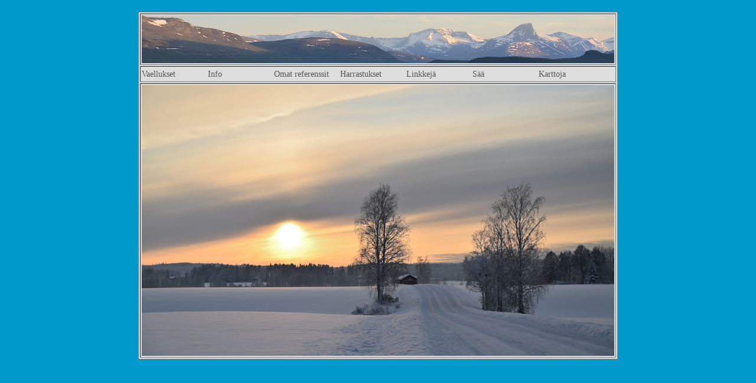

--- FILE ---
content_type: text/html; charset=ISO-8859-1
request_url: http://perapirtti.fi/
body_size: 3544
content:
<!DOCTYPE HTML PUBLIC "-//W3C//DTD HTML 4.01 Transitional//EN">
<html>

<head>
<meta http-equiv="Content-Type" content="text/html; charset=windows-1252">
<meta http-equiv="Content-Language" content="fi">
<meta name="Keywords" content="Rostojärvi,Kautokeino,Ifjordfjellet,Varanki,Rommaeno,Kummaeno,Toskalijärvi,Iijärvi,Valtijoki,Halti,Kevo,Inarijärvi,huiput,Kilpisjärvi,Tuva">
<link rel="stylesheet" type="text/css" href="oma.css">

<title>Hannun sivut</title>


<script type="text/javascript">
sfHover = function() {
	var sfEls = document.getElementById("nav").getElementsByTagName("LI");
	for (var i=0; i<sfEls.length; i++) {
		sfEls[i].onmouseover=function() {
			this.className+=" sfhover";
		}
		sfEls[i].onmouseout=function() {
			this.className=this.className.replace(new RegExp(" sfhover\\b"), "");
		}
	}
}
if (window.attachEvent) window.attachEvent("onload", sfHover);
</script>

</head>

<div align="center">


<!---- paasivu, taustavari --->
<body bgcolor="#0099CC" text="#000000" style="margin-top: 20px">
  <center>

<!---- paakehys --->

  <table border="1" cellpadding="2" width="800" bgcolor="#800000" class="style1">

<!---- ylaikkuna --->
<tr>
<td style="border-width: 1px">
  <p>
  <img alt="Kilpisjarven tunturit" src="kilpis.jpg" style="float: left; height: 81px; width: 800px">
 </p>
</td>
</tr>

<!---- ryhmaotsikot --->
<tr>
<td>
<ul id="nav">

<li><a href="#">Vaellukset </a>
<ul>
	<li><a href="lemmenjoki.htm">&bull; Lemmenjoki, 6/1987</a>
	<li><a href="inari.htm">&bull; Inarijärvi, 6/1988</a>
	<li><a href="saarij89.htm">&bull; Saarijärvi, 3/1989</a>
	<li><a href="tierbmes/index.htm">&bull; Tierbmesjärvi, 6/1989</a>
	<li><a href="halti.htm">&bull; Halti 7/1992</a>
	<li><a href="loasso.htm">&bull; Loassojärvi, 7/1996</a>
	<li><a href="kevo.htm">&bull; Kevo, 7/1997</a>
	<li><a href="toskali.htm">&bull; Toskalijärvi, 7/1998</a>
	<li><a href="somas.htm">&bull; Somasjärvi, 7/2001 </a>
	<li><a href="iijarvi.htm">&bull; Iijärvi, 6/2002</a>
	<li><a href="rommaeno.htm">&bull; Rommaeno, 7/2004</a>
	<li><a href="kummaeno.htm">&bull; Kummaeno, 6/2006</a>
	<li><a href="ifjordfjellet.htm">&bull; Ifjordfjellet, 7/2007</a>
	<li><a href="ifjordfjellet2.htm">&bull; Ifjordfjellet 2, 7/2008</a>
	<li><a href="varanki2010.htm">&bull; Varangin vesillä, 7/2010</a>
	<li><a href="rosto.htm">&bull; Roston pikkujärvillä, 7/2011</a>
	<li><a href="inari2.htm">&bull; Uistelua Inarilla, 7/2013</a>
	<li><a href="kautokeino.htm">&bull; Kautokeino, 7/2014
	<li><a href="rostojarvelle.htm">&bull; Rostojärvi, 7/2015</a>
	<li><a href="iijarvi2.htm">&bull; Iijärvi 2, 7/2016</a>
	<li><a href="varanki2017.htm">&bull; Varangin sisävesillä, 8/2017</a>
	<li><a href="Rosto2024.htm">&bull; Taimenta Rostolta, 8/2024 </a>

</ul>
</li>

<li><a href="#">Info </a>
<ul>
	<li><a href="https://retkipaikka.fi"> &bull; Retkipaikka </a>
	<li><a href="huiput.htm">&bull; Suomen huiput</a>
	<li><a href="http://patikka.net/Eramaa_alueet.htm">&bull; Lapin kämpät</a>
	<li><a href="https://www.eraluvat.fi/account/signin?lang=fi">&bull; Eräluvat</a>
	<li><a href="https://www.luontoon.fi/etusivu">&bull; Luontoon.fi </a>
	<li><a href="https://www.natureit.se/sv/buy/fishing"> &bull; Natureit.se</a>
	<li><a href="https://www.inatur.no/fiske/51111895e4b039803a95fc40/statskogs-norgeskort-for-innlandsfiske/"> &bull; Statskogs Norgeskort </a>
	<li><a href="https://keski.finna.fi"> &bull; Keskikirjastot </a>


</ul>
</li>

<li><a href="#">Omat referenssit</a>
<ul>
	<li><a href="oma.htm">&bull; OmaKuva</a>
	<li><a href="https://oma.posti.fi/fi/login">&bull; OmaPosti</a>
	<li><a href="https://www.kanta.fi/">&bull; OmaKanta </a>
	<li><a href="https://omatays.fi/">&bull; OmaTays </a>
	<li><a href="https://oma.riista.fi">&bull; OmaRiista </a>
	<li><a href="https://www.keva.fi/elaketietosi">&bull; Omat eläketietosi </a>
	<li><a href="https://minunpalveluni.dna.fi/kirjautuminen">&bull; MinunDNA </a>
	<li><a href="https://elisa.fi">&bull; OmaElisa </a> 
	<li><a href="https://webmail.artio.net/">&bull; Artio Webmail </a>
	<li><a href="https://netbank.nordea.fi/">&bull; Nordea </a>
	<li><a href="https://dvv.fi/henkiloasiakkaat">&bull; Digi-väestötietovirasto </a>
	<li><a href="https://jamsa.terveytesi.fi/citizenportal/#login"> &bull; Kansalaisen terv.palvelu </a>
	<li><a href="https://www.tapiola.fi/">&bull; LähiTapiola </a>
	<li><a href="https://idm.asiakas.elenia.fi/">&bull; EleniaAina </a>
	<li><a href="https://omaenergia.vattenfall.fi">&bull; Vattenfall </a>
	<li><a href="https://easypark.fi/signin">&bull; EasyPark </a>
	<li><a href="https://www.k-plussa.com/">&bull; K-Plussa </a>
	<li><a href="https://www.veikkaus.fi/">&bull; Veikkaus </a>
	<li><a href="https://fimlab.vihta.com/public/fimlab/#/home">&bull; Fimlab </a>
	<li><a href="https://online.hameenautovaruste.fi/">&bull; Volvo-huolto </a>
	<li><a href="https://huoneistotieto.fi">&bull; Huoneistotieto </a>
	<li><a href="https://www.kiinteistoliitto.fi/jasensivut/omattiedot/jasenet/?id=377592&t=1"> &bull; Kiinteistöliitto </a>

</ul>
</li>

<li><a href="#">Harrastukset</a>
<ul>

	<li><a href="valokuvaus.htm">&bull; Valokuvaus</a>
	<li><a href="sukututkimus.htm">&bull; Sukututkimus</a>
	<li><a href="https://www.tiira.fi/">&bull; Tiira </a>
	<li><a href="https://birdlifekeskisuomi.fi">&bull; Birdlife K-Suomi </a>
	<li><a href="https://www.birdlife.fi">&bull; BirdLife </a>
	<li><a href="https://tulokset.lintuatlas.fi/grid">&bull; Atlasruudut </a>
	<li><a href="http://www.lintukuva.fi/">&bull; Lintukuva </a>
	<li><a href="https://www.xeno-canto.org/explore?query=kuhankeitt%C3%A4j%C3%A4&pg=1">&bull; Xeno Canto </a>
	<li><a href="http://tarsiger.com/">&bull; Tarsiger </a>
	<li><a href="https://laji.fi">&bull; Laji.fi </a>
	<li><A href="https://kasviatlas.fi">&bull; Kasviatlas </a>
	<li><a href="https://www.luontoportti.com/">&bull; Luontoportti </a>
	<li><a href="http://koivu.luomus.fi/kasviatlas/grid.php?key=767:325&year=2016&sort=count">&bull;
Kilpisjärven kasvit </a>
	<li><a href="https://mielikuva.wordpress.com/pohjolan-ja-viron-kammekat/">&bull; Pohjolan ja Viron kämmekät </A>
	<li><a href="https://pohjolankasvienpauloissa.com/suomalaiset-nimet-aakkosellinen-hakemisto/">&bull; Pohjolan kasvien pauloissa </a>
	<li><a href="https://tietopankki.luomus.fi/lehdet-ja-kirjat/lutukka/">&bull; Lutukka-lehti </a>
	<li><a href="https://identify.plantnet.org/query/the-plant-list/"> &bull; Plantnet </a>
	<li><a href="https://www.matikkamatskut.com">&bull; Matikkamatskut </a>
	<li><a Href="https://www.geogebra.org/classic?lang=fi">&bull; Geogebra </a>
	<li><a href="Ytimen hajoaminen.pdf">&bull; Radioaktiivinen hajoaminen </a>
	<li><a href="Tietokonehistoriaa.pdf">&bull; Tietokoneiden historiaa </a>
</ul>
</li>

<li><a href="#">Linkkejä</a>
	<ul>
	<li><a href="https://www.ksml.fi"> &bull; Keskisuomalainen </a>
	<li><a href="https://www.facebook.com/login.php">&bull; Facebook </a>
	<li><a href="https://viaplay.fi">&bull; Viaplay </a>
	<li><a href="https://www.allente.fi"> &bull; Allente</a>
	<li><a href="https://peda.net/jamsa/perusopetus/paunu2">&bull; Jämsänjoen yhtenäiskoulu </a>
	<li><a href="https://areena.yle.fi/">&bull; Yle areena </a>
	<li><a href="https://www.yle.fi"> &bull; Yle </a>
	<li><a href="https://www.ruutu.fi/">&bull; Ruutu </a>
	<li><a href="https://www.mtvuutiset.fi"> &bull; MTV uutiset </a>
	<li><a href="https://www.fonecta.fi/">&bull; Fonecta haku </a>
	<li><a href="https://www.preissuchmaschine.de/">&bull; Preissuch </a>
	<li><a href="https://tori.fi/">&bull; Tori.fi </a>
	<li><a href="https://huuto.net/">&bull; Huutonet </a>
	<li><a href="https://www.iltalehti.fi"> &bull; Iltalehti </a>
	<li><a href="https://www.kiinteistolehti.fi">&bull; Kiinteistölehti</a>
	<li><a href="https://kameratori.fi">&bull; Kameratori </a>
	<li><a href="https://opetus.tv">&bull; Opetus.tv </a>
	<li><a href="system.htm">&bull; PC-kalusto</a>
	<li><a href="rj-45.htm">&bull; RJ-45 kaapelit </a>
	<li><a href="tuva/tuvantasavalta.htm">&bull; Tuvan tasavalta </a>

</ul>
</li>


<li><a href="#">Sää</a>
<ul>
	<li><a href="https://ilmatieteenlaitos.fi/saa/j%C3%A4ms%C3%A4">&bull; Ilmatieteen laitos </a>
	<li><a href="https://www.kelikamerat.info/">&bull; Kelikamerat </a>
	<li><a href="http://wwwi3.ymparisto.fi/i3/paasivu/fin/vedenkorkeus/vedenkorkeus.htm">&bull; Vedenkorkeudet järvissä</a>
	<li><a href="https://nsidc.org/arcticseaicenews/">&bull; Arktinen merijää </a>
</ul>
</li>

<li><a href="#">Karttoja</a>
<ul>
	<li><a href="https://kartat.mappe.fi">&bull; MAPPe </a>
	<li><a href="https://www.retkikartta.fi">&bull; Retkikartta </a>
	<li><a href="https://www.paikkatietoikkuna.fi/web/fi/kartta">&bull; Paikkatietoikkuna </a>
	<li><a href="https://asiointi.maanmittauslaitos.fi/karttapaikka">&bull; Karttapaikka </a>
	<li><a href="https://laji.fi/map?gridsquare=685:343&layers=maastokartta,atlasGrid&print=true"> &bull; YKJ ruudut </a>
	<li><a href="https://www.google.fi/maps">&bull; Google maps </a>
	<li><a href="https://minkarta.lantmateriet.se">&bull; Ruotsin kartat </a>
	<li><a href="https://www.norgeskart.no">&bull; Norjan kartat </a>
	<li><a href="https://kartta.jkl.fi/">&bull; JKL opaskartta </a>
	<li><a href="https://kartta.jamsa.fi">&bull; Jämsän kaupunki </a>
	<li><a href="https://www.paikkatietoikkuna.fi/web/fi/kartta?	zoomLevel=6&coord=328130_6822312&mapLayers=base_35+100+&showMarker=true&forceCache=true&noSavedState=true">&bull; Tampereen opaskartta </a>
	<li><a href="https://kartta.helsinginseutu.fi/">&bull; Helsingin opaskartta </a>
	<li><a Href="https://www.doria.fi/bitstream/handle/10024/123122/Jamsan_pitaja.pdf?sequence=1&isAllowed=y&fbclid=IwAR0cfZU9BmYz2H76yxbNc5QhPmk2-pfIX7Q6IWHCX-m6z4hemmEvqmbYQc4" target="_top">&bull;  Jämsän kartta 1934 </A>
	<li><a href="http://vanhatpainetutkartat.maanmittauslaitos.fi/">&bull; Vanhat peruskartat </a>
</ul>
</li>

</ul>
</td>
</tr>

<!---- Aloituskuva paakehyksessa, kuvan leveys 800 px --->
<tr>
<td style="text-align: center">
<IMG src="DSC_0139.jpg" width=800 alt="">

</td>
</tr>
</table>
</center>
</div>
</body>
</html>


--- FILE ---
content_type: text/css
request_url: http://perapirtti.fi/oma.css
body_size: 582
content:
.style1 {
	border-style: solid;
	border-width: 1px;
	background-color: #DDDDDD;
}
.style2 {
	text-align: center;
}
.style3 {
	border-width: 0px;
}
.style4 {
	font-weight: 500;
	font-size: 13px;
	color: #4F4F2F;
}

H1
{
font-family: Tahoma;
font-size: 30pt;
}

H2
{
font-family: Tahoma;
font-size: 24pt;
}

H3
{
font-family: Tahoma;
font-size: 18pt;
}

H4
{
font-family: Tahoma;
font-size: 12pt;
}

P
{
font-family: Tahoma;
font-size: 10pt;
}

body 
{
	font-family:Tahoma;
}

#nav, #nav ul { /* kaikki listat */
	padding: 0;
	margin: 0;
	font-size:14px;
	list-style: none;
	line-height: 1.5;  /* rivivälit */
}

#nav a {
	color: #555555;   /* linkin väri */
	text-decoration: none;  /* alleviivaus pois */
	display: block;
	width: 12em;  /* hot word kentän leveys */

}

#nav li { /* all list items */
	float: left;
	width: 8em; /* päävalikon otsikkoleveydet */
}

#nav li ul { /* 2. tason listat */
	position: absolute;
	background: #DDDDDD;
	width: 12em;
	left: -999em; /* using left instead of display to hide menus because display: none isn't read by screen readers */
}

#nav li:hover ul, #nav li.sfhover ul { /* lists nested under hovered list items */
	left: auto;
}

#content {
	clear: left;
	color: #000000;
}